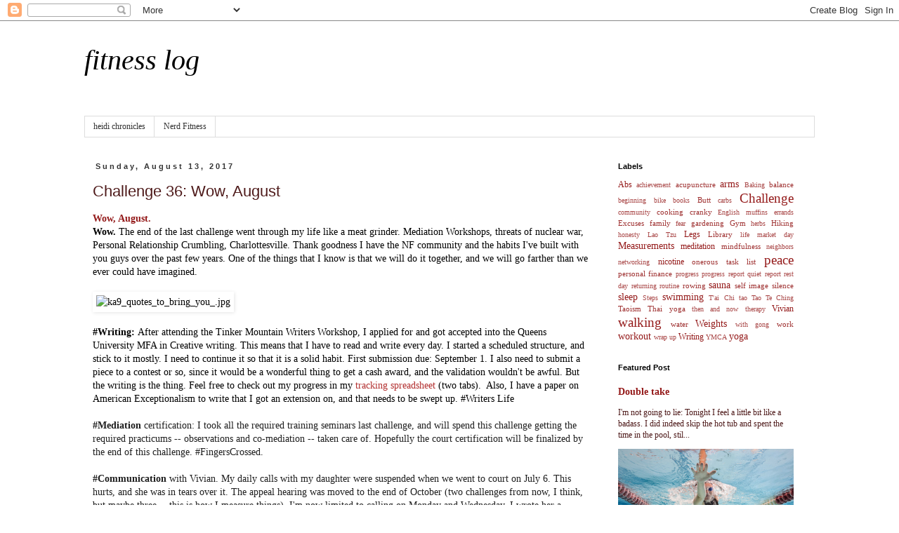

--- FILE ---
content_type: text/html; charset=UTF-8
request_url: http://fitness.heidichronicles.net/2017/08/challenge-37-wow-august.html
body_size: 12671
content:
<!DOCTYPE html>
<html class='v2' dir='ltr' lang='en'>
<head>
<link href='https://www.blogger.com/static/v1/widgets/335934321-css_bundle_v2.css' rel='stylesheet' type='text/css'/>
<meta content='width=1100' name='viewport'/>
<meta content='text/html; charset=UTF-8' http-equiv='Content-Type'/>
<meta content='blogger' name='generator'/>
<link href='http://fitness.heidichronicles.net/favicon.ico' rel='icon' type='image/x-icon'/>
<link href='http://fitness.heidichronicles.net/2017/08/challenge-37-wow-august.html' rel='canonical'/>
<link rel="alternate" type="application/atom+xml" title="fitness log - Atom" href="http://fitness.heidichronicles.net/feeds/posts/default" />
<link rel="alternate" type="application/rss+xml" title="fitness log - RSS" href="http://fitness.heidichronicles.net/feeds/posts/default?alt=rss" />
<link rel="service.post" type="application/atom+xml" title="fitness log - Atom" href="https://www.blogger.com/feeds/2007126503623669345/posts/default" />

<link rel="alternate" type="application/atom+xml" title="fitness log - Atom" href="http://fitness.heidichronicles.net/feeds/173603006279805836/comments/default" />
<!--Can't find substitution for tag [blog.ieCssRetrofitLinks]-->
<link href='http://positivequotesimages.com/images/503908/ka9_quotes_to_bring_you_.jpg' rel='image_src'/>
<meta content='http://fitness.heidichronicles.net/2017/08/challenge-37-wow-august.html' property='og:url'/>
<meta content='Challenge 36: Wow, August' property='og:title'/>
<meta content='  Wow, August.   Wow.  The end of the last challenge went through my life like a meat grinder. Mediation Workshops, threats of nuclear war, ...' property='og:description'/>
<meta content='https://lh3.googleusercontent.com/blogger_img_proxy/AEn0k_uFDpvs-3l1sgTldgiufK1bFydK3VrI7mkBnEH6-STnGsZKw3989_aq2nHpmLbk6OXzIKsqb9GDdwqx-s-kS4OnfFBlEX9SkEma4tDZlKg3vLs5fYXgSorR3tbDdfMdzZX5C5JiBYxYkl5Su6XH=w1200-h630-p-k-no-nu' property='og:image'/>
<title>fitness log: Challenge 36: Wow, August</title>
<style id='page-skin-1' type='text/css'><!--
/*
-----------------------------------------------
Blogger Template Style
Name:     Simple
Designer: Blogger
URL:      www.blogger.com
----------------------------------------------- */
/* Content
----------------------------------------------- */
body {
font: normal normal 12px Georgia, Utopia, 'Palatino Linotype', Palatino, serif;
color: #4e1a1a;
background: #ffffff none repeat scroll top left;
padding: 0 0 0 0;
}
html body .region-inner {
min-width: 0;
max-width: 100%;
width: auto;
}
h2 {
font-size: 22px;
}
a:link {
text-decoration:none;
color: #941a1a;
}
a:visited {
text-decoration:none;
color: #151313;
}
a:hover {
text-decoration:underline;
color: #ff8832;
}
.body-fauxcolumn-outer .fauxcolumn-inner {
background: transparent none repeat scroll top left;
_background-image: none;
}
.body-fauxcolumn-outer .cap-top {
position: absolute;
z-index: 1;
height: 400px;
width: 100%;
}
.body-fauxcolumn-outer .cap-top .cap-left {
width: 100%;
background: transparent none repeat-x scroll top left;
_background-image: none;
}
.content-outer {
-moz-box-shadow: 0 0 0 rgba(0, 0, 0, .15);
-webkit-box-shadow: 0 0 0 rgba(0, 0, 0, .15);
-goog-ms-box-shadow: 0 0 0 #333333;
box-shadow: 0 0 0 rgba(0, 0, 0, .15);
margin-bottom: 1px;
}
.content-inner {
padding: 10px 40px;
}
.content-inner {
background-color: #ffffff;
}
/* Header
----------------------------------------------- */
.header-outer {
background: transparent none repeat-x scroll 0 -400px;
_background-image: none;
}
.Header h1 {
font: italic normal 40px Georgia, Utopia, 'Palatino Linotype', Palatino, serif;
color: #000000;
text-shadow: 0 0 0 rgba(0, 0, 0, .2);
}
.Header h1 a {
color: #000000;
}
.Header .description {
font-size: 18px;
color: #666666;
}
.header-inner .Header .titlewrapper {
padding: 22px 0;
}
.header-inner .Header .descriptionwrapper {
padding: 0 0;
}
/* Tabs
----------------------------------------------- */
.tabs-inner .section:first-child {
border-top: 0 solid #dddddd;
}
.tabs-inner .section:first-child ul {
margin-top: -1px;
border-top: 1px solid #dddddd;
border-left: 1px solid #dddddd;
border-right: 1px solid #dddddd;
}
.tabs-inner .widget ul {
background: transparent none repeat-x scroll 0 -800px;
_background-image: none;
border-bottom: 1px solid #dddddd;
margin-top: 0;
margin-left: -30px;
margin-right: -30px;
}
.tabs-inner .widget li a {
display: inline-block;
padding: .6em 1em;
font: normal normal 12px Georgia, Utopia, 'Palatino Linotype', Palatino, serif;
color: #333333;
border-left: 1px solid #ffffff;
border-right: 1px solid #dddddd;
}
.tabs-inner .widget li:first-child a {
border-left: none;
}
.tabs-inner .widget li.selected a, .tabs-inner .widget li a:hover {
color: #333333;
background-color: transparent;
text-decoration: none;
}
/* Columns
----------------------------------------------- */
.main-outer {
border-top: 0 solid transparent;
}
.fauxcolumn-left-outer .fauxcolumn-inner {
border-right: 1px solid transparent;
}
.fauxcolumn-right-outer .fauxcolumn-inner {
border-left: 1px solid transparent;
}
/* Headings
----------------------------------------------- */
div.widget > h2,
div.widget h2.title {
margin: 0 0 1em 0;
font: normal bold 11px Verdana, Geneva, sans-serif;
color: #000000;
}
/* Widgets
----------------------------------------------- */
.widget .zippy {
color: #999999;
text-shadow: 2px 2px 1px rgba(0, 0, 0, .1);
}
.widget .popular-posts ul {
list-style: none;
}
/* Posts
----------------------------------------------- */
h2.date-header {
font: normal bold 11px Verdana, Geneva, sans-serif;
}
.date-header span {
background-color: transparent;
color: #333333;
padding: 0.4em;
letter-spacing: 3px;
margin: inherit;
}
.main-inner {
padding-top: 35px;
padding-bottom: 65px;
}
.main-inner .column-center-inner {
padding: 0 0;
}
.main-inner .column-center-inner .section {
margin: 0 1em;
}
.post {
margin: 0 0 45px 0;
}
h3.post-title, .comments h4 {
font: normal normal 22px 'Trebuchet MS',Trebuchet,Verdana,sans-serif;
margin: .75em 0 0;
}
.post-body {
font-size: 110%;
line-height: 1.4;
position: relative;
}
.post-body img, .post-body .tr-caption-container, .Profile img, .Image img,
.BlogList .item-thumbnail img {
padding: 2px;
background: #ffffff;
border: 1px solid #eeeeee;
-moz-box-shadow: 1px 1px 5px rgba(0, 0, 0, .1);
-webkit-box-shadow: 1px 1px 5px rgba(0, 0, 0, .1);
box-shadow: 1px 1px 5px rgba(0, 0, 0, .1);
}
.post-body img, .post-body .tr-caption-container {
padding: 5px;
}
.post-body .tr-caption-container {
color: #4e1a1a;
}
.post-body .tr-caption-container img {
padding: 0;
background: transparent;
border: none;
-moz-box-shadow: 0 0 0 rgba(0, 0, 0, .1);
-webkit-box-shadow: 0 0 0 rgba(0, 0, 0, .1);
box-shadow: 0 0 0 rgba(0, 0, 0, .1);
}
.post-header {
margin: 0 0 1.5em;
line-height: 1.6;
font-size: 90%;
}
.post-footer {
margin: 20px -2px 0;
padding: 5px 10px;
color: #666666;
background-color: rgba(0, 0, 0, 0);
border-bottom: 1px solid rgba(0, 0, 0, 0);
line-height: 1.6;
font-size: 90%;
}
#comments .comment-author {
padding-top: 1.5em;
border-top: 1px solid transparent;
background-position: 0 1.5em;
}
#comments .comment-author:first-child {
padding-top: 0;
border-top: none;
}
.avatar-image-container {
margin: .2em 0 0;
}
#comments .avatar-image-container img {
border: 1px solid #eeeeee;
}
/* Comments
----------------------------------------------- */
.comments .comments-content .icon.blog-author {
background-repeat: no-repeat;
background-image: url([data-uri]);
}
.comments .comments-content .loadmore a {
border-top: 1px solid #999999;
border-bottom: 1px solid #999999;
}
.comments .comment-thread.inline-thread {
background-color: rgba(0, 0, 0, 0);
}
.comments .continue {
border-top: 2px solid #999999;
}
/* Accents
---------------------------------------------- */
.section-columns td.columns-cell {
border-left: 1px solid transparent;
}
.blog-pager {
background: transparent url(//www.blogblog.com/1kt/simple/paging_dot.png) repeat-x scroll top center;
}
.blog-pager-older-link, .home-link,
.blog-pager-newer-link {
background-color: #ffffff;
padding: 5px;
}
.footer-outer {
border-top: 1px dashed #bbbbbb;
}
/* Mobile
----------------------------------------------- */
body.mobile  {
background-size: auto;
}
.mobile .body-fauxcolumn-outer {
background: transparent none repeat scroll top left;
}
.mobile .body-fauxcolumn-outer .cap-top {
background-size: 100% auto;
}
.mobile .content-outer {
-webkit-box-shadow: 0 0 3px rgba(0, 0, 0, .15);
box-shadow: 0 0 3px rgba(0, 0, 0, .15);
}
.mobile .tabs-inner .widget ul {
margin-left: 0;
margin-right: 0;
}
.mobile .post {
margin: 0;
}
.mobile .main-inner .column-center-inner .section {
margin: 0;
}
.mobile .date-header span {
padding: 0.1em 10px;
margin: 0 -10px;
}
.mobile h3.post-title {
margin: 0;
}
.mobile .blog-pager {
background: transparent none no-repeat scroll top center;
}
.mobile .footer-outer {
border-top: none;
}
.mobile .main-inner, .mobile .footer-inner {
background-color: #ffffff;
}
.mobile-index-contents {
color: #4e1a1a;
}
.mobile-link-button {
background-color: #941a1a;
}
.mobile-link-button a:link, .mobile-link-button a:visited {
color: #ffffff;
}
.mobile .tabs-inner .section:first-child {
border-top: none;
}
.mobile .tabs-inner .PageList .widget-content {
background-color: transparent;
color: #333333;
border-top: 1px solid #dddddd;
border-bottom: 1px solid #dddddd;
}
.mobile .tabs-inner .PageList .widget-content .pagelist-arrow {
border-left: 1px solid #dddddd;
}

--></style>
<style id='template-skin-1' type='text/css'><!--
body {
min-width: 1120px;
}
.content-outer, .content-fauxcolumn-outer, .region-inner {
min-width: 1120px;
max-width: 1120px;
_width: 1120px;
}
.main-inner .columns {
padding-left: 0px;
padding-right: 310px;
}
.main-inner .fauxcolumn-center-outer {
left: 0px;
right: 310px;
/* IE6 does not respect left and right together */
_width: expression(this.parentNode.offsetWidth -
parseInt("0px") -
parseInt("310px") + 'px');
}
.main-inner .fauxcolumn-left-outer {
width: 0px;
}
.main-inner .fauxcolumn-right-outer {
width: 310px;
}
.main-inner .column-left-outer {
width: 0px;
right: 100%;
margin-left: -0px;
}
.main-inner .column-right-outer {
width: 310px;
margin-right: -310px;
}
#layout {
min-width: 0;
}
#layout .content-outer {
min-width: 0;
width: 800px;
}
#layout .region-inner {
min-width: 0;
width: auto;
}
body#layout div.add_widget {
padding: 8px;
}
body#layout div.add_widget a {
margin-left: 32px;
}
--></style>
<link href='https://www.blogger.com/dyn-css/authorization.css?targetBlogID=2007126503623669345&amp;zx=769bf4eb-afe2-42e4-bb92-2e3335ae12b8' media='none' onload='if(media!=&#39;all&#39;)media=&#39;all&#39;' rel='stylesheet'/><noscript><link href='https://www.blogger.com/dyn-css/authorization.css?targetBlogID=2007126503623669345&amp;zx=769bf4eb-afe2-42e4-bb92-2e3335ae12b8' rel='stylesheet'/></noscript>
<meta name='google-adsense-platform-account' content='ca-host-pub-1556223355139109'/>
<meta name='google-adsense-platform-domain' content='blogspot.com'/>

</head>
<body class='loading variant-simplysimple'>
<div class='navbar section' id='navbar' name='Navbar'><div class='widget Navbar' data-version='1' id='Navbar1'><script type="text/javascript">
    function setAttributeOnload(object, attribute, val) {
      if(window.addEventListener) {
        window.addEventListener('load',
          function(){ object[attribute] = val; }, false);
      } else {
        window.attachEvent('onload', function(){ object[attribute] = val; });
      }
    }
  </script>
<div id="navbar-iframe-container"></div>
<script type="text/javascript" src="https://apis.google.com/js/platform.js"></script>
<script type="text/javascript">
      gapi.load("gapi.iframes:gapi.iframes.style.bubble", function() {
        if (gapi.iframes && gapi.iframes.getContext) {
          gapi.iframes.getContext().openChild({
              url: 'https://www.blogger.com/navbar/2007126503623669345?po\x3d173603006279805836\x26origin\x3dhttp://fitness.heidichronicles.net',
              where: document.getElementById("navbar-iframe-container"),
              id: "navbar-iframe"
          });
        }
      });
    </script><script type="text/javascript">
(function() {
var script = document.createElement('script');
script.type = 'text/javascript';
script.src = '//pagead2.googlesyndication.com/pagead/js/google_top_exp.js';
var head = document.getElementsByTagName('head')[0];
if (head) {
head.appendChild(script);
}})();
</script>
</div></div>
<div class='body-fauxcolumns'>
<div class='fauxcolumn-outer body-fauxcolumn-outer'>
<div class='cap-top'>
<div class='cap-left'></div>
<div class='cap-right'></div>
</div>
<div class='fauxborder-left'>
<div class='fauxborder-right'></div>
<div class='fauxcolumn-inner'>
</div>
</div>
<div class='cap-bottom'>
<div class='cap-left'></div>
<div class='cap-right'></div>
</div>
</div>
</div>
<div class='content'>
<div class='content-fauxcolumns'>
<div class='fauxcolumn-outer content-fauxcolumn-outer'>
<div class='cap-top'>
<div class='cap-left'></div>
<div class='cap-right'></div>
</div>
<div class='fauxborder-left'>
<div class='fauxborder-right'></div>
<div class='fauxcolumn-inner'>
</div>
</div>
<div class='cap-bottom'>
<div class='cap-left'></div>
<div class='cap-right'></div>
</div>
</div>
</div>
<div class='content-outer'>
<div class='content-cap-top cap-top'>
<div class='cap-left'></div>
<div class='cap-right'></div>
</div>
<div class='fauxborder-left content-fauxborder-left'>
<div class='fauxborder-right content-fauxborder-right'></div>
<div class='content-inner'>
<header>
<div class='header-outer'>
<div class='header-cap-top cap-top'>
<div class='cap-left'></div>
<div class='cap-right'></div>
</div>
<div class='fauxborder-left header-fauxborder-left'>
<div class='fauxborder-right header-fauxborder-right'></div>
<div class='region-inner header-inner'>
<div class='header section' id='header' name='Header'><div class='widget Header' data-version='1' id='Header1'>
<div id='header-inner'>
<div class='titlewrapper'>
<h1 class='title'>
<a href='http://fitness.heidichronicles.net/'>
fitness log
</a>
</h1>
</div>
<div class='descriptionwrapper'>
<p class='description'><span>
</span></p>
</div>
</div>
</div></div>
</div>
</div>
<div class='header-cap-bottom cap-bottom'>
<div class='cap-left'></div>
<div class='cap-right'></div>
</div>
</div>
</header>
<div class='tabs-outer'>
<div class='tabs-cap-top cap-top'>
<div class='cap-left'></div>
<div class='cap-right'></div>
</div>
<div class='fauxborder-left tabs-fauxborder-left'>
<div class='fauxborder-right tabs-fauxborder-right'></div>
<div class='region-inner tabs-inner'>
<div class='tabs section' id='crosscol' name='Cross-Column'><div class='widget LinkList' data-version='1' id='LinkList2'>
<div class='widget-content'>
<ul>
<li><a href='http://www.heidichronicles.net/'>heidi chronicles</a></li>
<li><a href='http://rebellion.nerdfitness.com'>Nerd Fitness</a></li>
</ul>
<div class='clear'></div>
</div>
</div></div>
<div class='tabs no-items section' id='crosscol-overflow' name='Cross-Column 2'></div>
</div>
</div>
<div class='tabs-cap-bottom cap-bottom'>
<div class='cap-left'></div>
<div class='cap-right'></div>
</div>
</div>
<div class='main-outer'>
<div class='main-cap-top cap-top'>
<div class='cap-left'></div>
<div class='cap-right'></div>
</div>
<div class='fauxborder-left main-fauxborder-left'>
<div class='fauxborder-right main-fauxborder-right'></div>
<div class='region-inner main-inner'>
<div class='columns fauxcolumns'>
<div class='fauxcolumn-outer fauxcolumn-center-outer'>
<div class='cap-top'>
<div class='cap-left'></div>
<div class='cap-right'></div>
</div>
<div class='fauxborder-left'>
<div class='fauxborder-right'></div>
<div class='fauxcolumn-inner'>
</div>
</div>
<div class='cap-bottom'>
<div class='cap-left'></div>
<div class='cap-right'></div>
</div>
</div>
<div class='fauxcolumn-outer fauxcolumn-left-outer'>
<div class='cap-top'>
<div class='cap-left'></div>
<div class='cap-right'></div>
</div>
<div class='fauxborder-left'>
<div class='fauxborder-right'></div>
<div class='fauxcolumn-inner'>
</div>
</div>
<div class='cap-bottom'>
<div class='cap-left'></div>
<div class='cap-right'></div>
</div>
</div>
<div class='fauxcolumn-outer fauxcolumn-right-outer'>
<div class='cap-top'>
<div class='cap-left'></div>
<div class='cap-right'></div>
</div>
<div class='fauxborder-left'>
<div class='fauxborder-right'></div>
<div class='fauxcolumn-inner'>
</div>
</div>
<div class='cap-bottom'>
<div class='cap-left'></div>
<div class='cap-right'></div>
</div>
</div>
<!-- corrects IE6 width calculation -->
<div class='columns-inner'>
<div class='column-center-outer'>
<div class='column-center-inner'>
<div class='main section' id='main' name='Main'><div class='widget Blog' data-version='1' id='Blog1'>
<div class='blog-posts hfeed'>

          <div class="date-outer">
        
<h2 class='date-header'><span>Sunday, August 13, 2017</span></h2>

          <div class="date-posts">
        
<div class='post-outer'>
<div class='post hentry uncustomized-post-template' itemprop='blogPost' itemscope='itemscope' itemtype='http://schema.org/BlogPosting'>
<meta content='http://positivequotesimages.com/images/503908/ka9_quotes_to_bring_you_.jpg' itemprop='image_url'/>
<meta content='2007126503623669345' itemprop='blogId'/>
<meta content='173603006279805836' itemprop='postId'/>
<a name='173603006279805836'></a>
<h3 class='post-title entry-title' itemprop='name'>
Challenge 36: Wow, August
</h3>
<div class='post-header'>
<div class='post-header-line-1'></div>
</div>
<div class='post-body entry-content' id='post-body-173603006279805836' itemprop='description articleBody'>
<div dir="ltr" style="text-align: left;" trbidi="on">
<div style="background-color: white; box-sizing: border-box; font-size: 14px;">
<span style="font-family: georgia, serif;"><b><a href="https://rebellion.nerdfitness.com/index.php?/topic/101109-heidi-wow-august/">Wow, August.</a></b></span><br />
<div style="color: #1f1f1f; font-family: roboto, &quot;helvetica neue&quot;, helvetica, arial, sans-serif;">
<span style="box-sizing: border-box; color: black; font-family: &quot;georgia&quot; , serif;"><span style="box-sizing: border-box; font-weight: bolder;">Wow.&nbsp;</span>The end of the last challenge went through my life like a meat grinder. Mediation Workshops, threats of nuclear war, Personal Relationship Crumbling, Charlottesville. Thank goodness I have the NF community and the habits I've built with you guys over the past few years. One of the things that I know is that we will do it together, and we will go farther than we ever could have imagined.&nbsp;</span></div>
</div>
<div style="background-color: white; box-sizing: border-box; color: #1f1f1f; font-family: Roboto, &quot;Helvetica Neue&quot;, Helvetica, Arial, sans-serif; font-size: 14px;">
<br /></div>
<div style="background-color: white; box-sizing: border-box; color: #1f1f1f; font-family: Roboto, &quot;Helvetica Neue&quot;, Helvetica, Arial, sans-serif; font-size: 14px;">
<span style="box-sizing: border-box; color: black; font-family: &quot;georgia&quot; , serif;"><img alt="ka9_quotes_to_bring_you_.jpg" class="ipsImage" height="236" src="http://positivequotesimages.com/images/503908/ka9_quotes_to_bring_you_.jpg" style="border-style: none; box-sizing: border-box; height: auto; max-width: 100%; vertical-align: middle;" width="236" /></span></div>
<div style="background-color: white; box-sizing: border-box; color: #1f1f1f; font-family: Roboto, &quot;Helvetica Neue&quot;, Helvetica, Arial, sans-serif; font-size: 14px;">
<br /></div>
<div style="background-color: white; box-sizing: border-box; color: #1f1f1f; font-family: Roboto, &quot;Helvetica Neue&quot;, Helvetica, Arial, sans-serif; font-size: 14px;">
<span style="box-sizing: border-box;"><span style="box-sizing: border-box; color: black; font-family: &quot;georgia&quot; , serif;"><span style="box-sizing: border-box; font-weight: bolder;">#Writing:&nbsp;</span>After attending the Tinker Mountain Writers Workshop, I applied for and got accepted into the Queens University MFA in Creative writing. This means that I have to read and write every day. I started a scheduled structure, and stick to it mostly. I need to continue it so that it is a solid habit. First submission due: September 1.&nbsp;I also need to submit a piece to a contest or so, since it would be a wonderful thing to get a cash award, and the validation wouldn't be awful. But the writing is the thing.&nbsp;Feel free to check out my progress in my&nbsp;<a href="https://docs.google.com/spreadsheets/d/1QWnpHDMWpUh5M6P7seIHo-7ZshQHm3UJ6BvyI1UEORA/edit?usp=sharing" rel="external nofollow noopener" style="background-color: transparent; box-sizing: border-box; color: #b33131;" target="_blank">tracking spreadsheet</a>&nbsp;(two tabs). &nbsp;Also, I have a paper on American Exceptionalism to write that I got an extension on, and that needs to be swept up. #Writers Life</span></span></div>
<div style="background-color: white; box-sizing: border-box; color: #1f1f1f; font-family: Roboto, &quot;Helvetica Neue&quot;, Helvetica, Arial, sans-serif; font-size: 14px;">
<br /></div>
<div style="background-color: white; box-sizing: border-box; color: #1f1f1f; font-family: Roboto, &quot;Helvetica Neue&quot;, Helvetica, Arial, sans-serif; font-size: 14px;">
<span font-size:14px="" style="box-sizing: border-box;"><span style="box-sizing: border-box; font-family: &quot;georgia&quot; , serif;"><span style="box-sizing: border-box; font-weight: bolder;">#Mediation&nbsp;</span>certification: I took all the required training seminars last challenge, and will spend this challenge getting the required practicums -- observations and co-mediation -- taken care of. Hopefully the court certification will be finalized by the end of this challenge. #FingersCrossed.&nbsp;</span></span></div>
<div style="background-color: white; box-sizing: border-box; color: #1f1f1f; font-family: Roboto, &quot;Helvetica Neue&quot;, Helvetica, Arial, sans-serif; font-size: 14px;">
<br /></div>
<div style="background-color: white; box-sizing: border-box; color: #1f1f1f; font-family: Roboto, &quot;Helvetica Neue&quot;, Helvetica, Arial, sans-serif; font-size: 14px;">
<span font-size:14px="" style="box-sizing: border-box;"><span style="box-sizing: border-box; font-family: &quot;georgia&quot; , serif;"><span style="box-sizing: border-box; font-weight: bolder;">#Communication&nbsp;</span>with Vivian. My daily calls with my daughter were suspended when we went to court on July 6. This hurts, and she was in tears over it. The appeal hearing was moved to the end of October (two challenges from now, I think, but maybe three -- this is how I measure things). I'm now limited to calling on Monday and Wednesday. I wrote her a Garden Report and included a garden word search along with the pictures I took and mailed it to her, and thus began a habit of mailing her something most days. Harvey mails some days too. It's our way to stay in touch now. I send&nbsp;a puzzle or coloring page or whathaveyou. And then I'm going to write my pen pal, who is in prison. #SnailMailRules</span></span></div>
<div style="background-color: white; box-sizing: border-box; color: #1f1f1f; font-family: Roboto, &quot;Helvetica Neue&quot;, Helvetica, Arial, sans-serif; font-size: 14px;">
<br /></div>
<div style="background-color: white; box-sizing: border-box; color: #1f1f1f; font-family: Roboto, &quot;Helvetica Neue&quot;, Helvetica, Arial, sans-serif; font-size: 14px;">
<span font-size:14px="" style="box-sizing: border-box;"><span style="box-sizing: border-box; font-family: &quot;georgia&quot; , serif;"><span style="box-sizing: border-box; font-weight: bolder;">#Employment&nbsp;</span>I interview for a position to teach GED classes at the regional jail. This resonates with me in ways that don't really make any sense, but in a very positive, contributory way. Part time. I'm thinking of it as a work-study component to the writing classes. #WishMeLuck</span></span></div>
<div style="background-color: white; box-sizing: border-box; color: #1f1f1f; font-family: Roboto, &quot;Helvetica Neue&quot;, Helvetica, Arial, sans-serif; font-size: 14px;">
<br /></div>
<div style="background-color: white; box-sizing: border-box; color: #1f1f1f; font-family: Roboto, &quot;Helvetica Neue&quot;, Helvetica, Arial, sans-serif; font-size: 14px;">
<span style="box-sizing: border-box;"><span font-size:14px="" style="box-sizing: border-box; color: black; font-family: &quot;georgia&quot; , serif;"><span margin-left:40px="" style="box-sizing: border-box;"><span style="box-sizing: border-box;"><span style="box-sizing: border-box;"><span style="box-sizing: border-box; font-style: italic; font-weight: bold;">#Self-care</span><span style="box-sizing: border-box;">&nbsp;</span></span></span></span></span></span></div>
<ul style="background-color: white; box-sizing: border-box; color: #1f1f1f; font-family: Roboto, &quot;Helvetica Neue&quot;, Helvetica, Arial, sans-serif; font-size: 14px;">
<li style="box-sizing: border-box;"><span style="box-sizing: border-box;"><span font-size:14px="" style="box-sizing: border-box; color: black; font-family: &quot;georgia&quot; , serif;"><span margin-left:40px="" style="box-sizing: border-box;"><span style="box-sizing: border-box;"><span style="box-sizing: border-box; font-weight: bolder;"><span style="box-sizing: border-box;"><span style="box-sizing: border-box;">Nightly sleep&nbsp;</span></span></span><span style="box-sizing: border-box;">I need to take care of myself by making certain I'm getting enough rest. If I'm worn out and exhausted, I can't be a good student / parent / friend. I need to be in bed no later than 9 p.m.&nbsp;</span></span></span></span></span></li>
<li style="box-sizing: border-box;"><span style="box-sizing: border-box; color: black; font-family: &quot;georgia&quot; , serif;"><span style="box-sizing: border-box; font-weight: bolder;">Daily Sauna or hot bath</span></span></li>
<li style="box-sizing: border-box;"><span style="box-sizing: border-box;"><span font-size:14px="" style="box-sizing: border-box; color: black; font-family: &quot;georgia&quot; , serif;"><span style="box-sizing: border-box; font-weight: bolder;">Meetings&nbsp;</span>A few meetings a week, especially on Wednesday, then therapy on Thursday and then the Friends Meeting every Sunday.</span></span></li>
<li style="box-sizing: border-box;"><span style="box-sizing: border-box;"><span font-size:14px="" style="box-sizing: border-box; color: black; font-family: &quot;georgia&quot; , serif;"><span style="box-sizing: border-box; font-weight: bolder;">Water</span>&nbsp;reestablish the habit.</span></span></li>
<li style="box-sizing: border-box;"><span style="box-sizing: border-box;"><span font-size:14px="" style="box-sizing: border-box; color: black; font-family: &quot;georgia&quot; , serif;"><span margin-left:40px="" style="box-sizing: border-box;"><span style="box-sizing: border-box;"><span style="box-sizing: border-box;"><span style="box-sizing: border-box;"><span style="box-sizing: border-box; font-weight: bolder;">Walking.</span>&nbsp;My steps fell to hell as the office job progressed. I went from a ten mile a day habit to barely a mile, and lost the habit of walking thirty minutes every day as well. I'm hoping to put it back.</span></span></span></span></span><span style="box-sizing: border-box; color: #e67e22;"><span font-size:14px="" style="box-sizing: border-box; font-family: &quot;georgia&quot; , serif;"><span margin-left:40px="" style="box-sizing: border-box;"><span style="box-sizing: border-box;"><span style="box-sizing: border-box; font-weight: bolder;"><span style="box-sizing: border-box;">&nbsp;</span></span></span></span></span></span></span><br style="box-sizing: border-box;" />&nbsp;</li>
</ul>
<div style="background-color: white; box-sizing: border-box; color: #1f1f1f; font-family: Roboto, &quot;Helvetica Neue&quot;, Helvetica, Arial, sans-serif; font-size: 14px;">
<span style="box-sizing: border-box;"><span font-size:14px="" style="box-sizing: border-box; color: black; font-family: &quot;georgia&quot; , serif;"><span style="box-sizing: border-box; font-weight: bolder;">#FinancialPlanning</span>&nbsp;with the attorney:&nbsp;</span></span><span style="box-sizing: border-box;"><span font-size:14px="" style="box-sizing: border-box; color: black; font-family: &quot;georgia&quot; , serif;">Financial worry is soul-crushing. Bankruptcy filing in Monday, August 14. #Acceptance leads to #balance. #Balance leads to #harmony. #Harmony leads to #peace.</span></span></div>
</div>
<div style='clear: both;'></div>
</div>
<div class='post-footer'>
<div class='post-footer-line post-footer-line-1'>
<span class='post-author vcard'>
</span>
<span class='post-timestamp'>
</span>
<span class='post-comment-link'>
</span>
<span class='post-icons'>
<span class='item-control blog-admin pid-552250387'>
<a href='https://www.blogger.com/post-edit.g?blogID=2007126503623669345&postID=173603006279805836&from=pencil' title='Edit Post'>
<img alt='' class='icon-action' height='18' src='https://resources.blogblog.com/img/icon18_edit_allbkg.gif' width='18'/>
</a>
</span>
</span>
<div class='post-share-buttons goog-inline-block'>
<a class='goog-inline-block share-button sb-email' href='https://www.blogger.com/share-post.g?blogID=2007126503623669345&postID=173603006279805836&target=email' target='_blank' title='Email This'><span class='share-button-link-text'>Email This</span></a><a class='goog-inline-block share-button sb-blog' href='https://www.blogger.com/share-post.g?blogID=2007126503623669345&postID=173603006279805836&target=blog' onclick='window.open(this.href, "_blank", "height=270,width=475"); return false;' target='_blank' title='BlogThis!'><span class='share-button-link-text'>BlogThis!</span></a><a class='goog-inline-block share-button sb-twitter' href='https://www.blogger.com/share-post.g?blogID=2007126503623669345&postID=173603006279805836&target=twitter' target='_blank' title='Share to X'><span class='share-button-link-text'>Share to X</span></a><a class='goog-inline-block share-button sb-facebook' href='https://www.blogger.com/share-post.g?blogID=2007126503623669345&postID=173603006279805836&target=facebook' onclick='window.open(this.href, "_blank", "height=430,width=640"); return false;' target='_blank' title='Share to Facebook'><span class='share-button-link-text'>Share to Facebook</span></a><a class='goog-inline-block share-button sb-pinterest' href='https://www.blogger.com/share-post.g?blogID=2007126503623669345&postID=173603006279805836&target=pinterest' target='_blank' title='Share to Pinterest'><span class='share-button-link-text'>Share to Pinterest</span></a>
</div>
</div>
<div class='post-footer-line post-footer-line-2'>
<span class='post-labels'>
Labels:
<a href='http://fitness.heidichronicles.net/search/label/Challenge' rel='tag'>Challenge</a>,
<a href='http://fitness.heidichronicles.net/search/label/life' rel='tag'>life</a>,
<a href='http://fitness.heidichronicles.net/search/label/sauna' rel='tag'>sauna</a>,
<a href='http://fitness.heidichronicles.net/search/label/sleep' rel='tag'>sleep</a>,
<a href='http://fitness.heidichronicles.net/search/label/walking' rel='tag'>walking</a>,
<a href='http://fitness.heidichronicles.net/search/label/water' rel='tag'>water</a>,
<a href='http://fitness.heidichronicles.net/search/label/work' rel='tag'>work</a>
</span>
</div>
<div class='post-footer-line post-footer-line-3'>
<span class='post-location'>
</span>
</div>
</div>
</div>
<div class='comments' id='comments'>
<a name='comments'></a>
</div>
</div>

        </div></div>
      
</div>
<div class='blog-pager' id='blog-pager'>
<span id='blog-pager-newer-link'>
<a class='blog-pager-newer-link' href='http://fitness.heidichronicles.net/2017/09/challenge-37-focus.html' id='Blog1_blog-pager-newer-link' title='Newer Post'>Newer Post</a>
</span>
<span id='blog-pager-older-link'>
<a class='blog-pager-older-link' href='http://fitness.heidichronicles.net/2017/07/challenge-35-hashtag-challenge.html' id='Blog1_blog-pager-older-link' title='Older Post'>Older Post</a>
</span>
<a class='home-link' href='http://fitness.heidichronicles.net/'>Home</a>
</div>
<div class='clear'></div>
<div class='post-feeds'>
</div>
</div></div>
</div>
</div>
<div class='column-left-outer'>
<div class='column-left-inner'>
<aside>
</aside>
</div>
</div>
<div class='column-right-outer'>
<div class='column-right-inner'>
<aside>
<div class='sidebar section' id='sidebar-right-1'><div class='widget Label' data-version='1' id='Label1'>
<h2>Labels</h2>
<div class='widget-content cloud-label-widget-content'>
<span class='label-size label-size-3'>
<a dir='ltr' href='http://fitness.heidichronicles.net/search/label/Abs'>Abs</a>
</span>
<span class='label-size label-size-1'>
<a dir='ltr' href='http://fitness.heidichronicles.net/search/label/achievement'>achievement</a>
</span>
<span class='label-size label-size-2'>
<a dir='ltr' href='http://fitness.heidichronicles.net/search/label/acupuncture'>acupuncture</a>
</span>
<span class='label-size label-size-4'>
<a dir='ltr' href='http://fitness.heidichronicles.net/search/label/arms'>arms</a>
</span>
<span class='label-size label-size-1'>
<a dir='ltr' href='http://fitness.heidichronicles.net/search/label/Baking'>Baking</a>
</span>
<span class='label-size label-size-2'>
<a dir='ltr' href='http://fitness.heidichronicles.net/search/label/balance'>balance</a>
</span>
<span class='label-size label-size-1'>
<a dir='ltr' href='http://fitness.heidichronicles.net/search/label/beginning'>beginning</a>
</span>
<span class='label-size label-size-1'>
<a dir='ltr' href='http://fitness.heidichronicles.net/search/label/bike'>bike</a>
</span>
<span class='label-size label-size-1'>
<a dir='ltr' href='http://fitness.heidichronicles.net/search/label/books'>books</a>
</span>
<span class='label-size label-size-2'>
<a dir='ltr' href='http://fitness.heidichronicles.net/search/label/Butt'>Butt</a>
</span>
<span class='label-size label-size-1'>
<a dir='ltr' href='http://fitness.heidichronicles.net/search/label/carbs'>carbs</a>
</span>
<span class='label-size label-size-5'>
<a dir='ltr' href='http://fitness.heidichronicles.net/search/label/Challenge'>Challenge</a>
</span>
<span class='label-size label-size-1'>
<a dir='ltr' href='http://fitness.heidichronicles.net/search/label/community'>community</a>
</span>
<span class='label-size label-size-2'>
<a dir='ltr' href='http://fitness.heidichronicles.net/search/label/cooking'>cooking</a>
</span>
<span class='label-size label-size-2'>
<a dir='ltr' href='http://fitness.heidichronicles.net/search/label/cranky'>cranky</a>
</span>
<span class='label-size label-size-1'>
<a dir='ltr' href='http://fitness.heidichronicles.net/search/label/English%20muffins'>English muffins</a>
</span>
<span class='label-size label-size-1'>
<a dir='ltr' href='http://fitness.heidichronicles.net/search/label/errands'>errands</a>
</span>
<span class='label-size label-size-2'>
<a dir='ltr' href='http://fitness.heidichronicles.net/search/label/Excuses'>Excuses</a>
</span>
<span class='label-size label-size-2'>
<a dir='ltr' href='http://fitness.heidichronicles.net/search/label/family'>family</a>
</span>
<span class='label-size label-size-1'>
<a dir='ltr' href='http://fitness.heidichronicles.net/search/label/fear'>fear</a>
</span>
<span class='label-size label-size-2'>
<a dir='ltr' href='http://fitness.heidichronicles.net/search/label/gardening'>gardening</a>
</span>
<span class='label-size label-size-2'>
<a dir='ltr' href='http://fitness.heidichronicles.net/search/label/Gym'>Gym</a>
</span>
<span class='label-size label-size-1'>
<a dir='ltr' href='http://fitness.heidichronicles.net/search/label/herbs'>herbs</a>
</span>
<span class='label-size label-size-2'>
<a dir='ltr' href='http://fitness.heidichronicles.net/search/label/Hiking'>Hiking</a>
</span>
<span class='label-size label-size-1'>
<a dir='ltr' href='http://fitness.heidichronicles.net/search/label/honesty'>honesty</a>
</span>
<span class='label-size label-size-1'>
<a dir='ltr' href='http://fitness.heidichronicles.net/search/label/Lao%20Tzu'>Lao Tzu</a>
</span>
<span class='label-size label-size-3'>
<a dir='ltr' href='http://fitness.heidichronicles.net/search/label/Legs'>Legs</a>
</span>
<span class='label-size label-size-2'>
<a dir='ltr' href='http://fitness.heidichronicles.net/search/label/Library'>Library</a>
</span>
<span class='label-size label-size-1'>
<a dir='ltr' href='http://fitness.heidichronicles.net/search/label/life'>life</a>
</span>
<span class='label-size label-size-1'>
<a dir='ltr' href='http://fitness.heidichronicles.net/search/label/market%20day'>market day</a>
</span>
<span class='label-size label-size-4'>
<a dir='ltr' href='http://fitness.heidichronicles.net/search/label/Measurements'>Measurements</a>
</span>
<span class='label-size label-size-3'>
<a dir='ltr' href='http://fitness.heidichronicles.net/search/label/meditation'>meditation</a>
</span>
<span class='label-size label-size-2'>
<a dir='ltr' href='http://fitness.heidichronicles.net/search/label/mindfulness'>mindfulness</a>
</span>
<span class='label-size label-size-1'>
<a dir='ltr' href='http://fitness.heidichronicles.net/search/label/neighbors'>neighbors</a>
</span>
<span class='label-size label-size-1'>
<a dir='ltr' href='http://fitness.heidichronicles.net/search/label/networking'>networking</a>
</span>
<span class='label-size label-size-3'>
<a dir='ltr' href='http://fitness.heidichronicles.net/search/label/nicotine'>nicotine</a>
</span>
<span class='label-size label-size-2'>
<a dir='ltr' href='http://fitness.heidichronicles.net/search/label/onerous%20task%20list'>onerous task list</a>
</span>
<span class='label-size label-size-5'>
<a dir='ltr' href='http://fitness.heidichronicles.net/search/label/peace'>peace</a>
</span>
<span class='label-size label-size-2'>
<a dir='ltr' href='http://fitness.heidichronicles.net/search/label/personal%20finance'>personal finance</a>
</span>
<span class='label-size label-size-1'>
<a dir='ltr' href='http://fitness.heidichronicles.net/search/label/progress'>progress</a>
</span>
<span class='label-size label-size-1'>
<a dir='ltr' href='http://fitness.heidichronicles.net/search/label/progress%20report'>progress report</a>
</span>
<span class='label-size label-size-1'>
<a dir='ltr' href='http://fitness.heidichronicles.net/search/label/quiet'>quiet</a>
</span>
<span class='label-size label-size-1'>
<a dir='ltr' href='http://fitness.heidichronicles.net/search/label/report'>report</a>
</span>
<span class='label-size label-size-1'>
<a dir='ltr' href='http://fitness.heidichronicles.net/search/label/rest%20day'>rest day</a>
</span>
<span class='label-size label-size-1'>
<a dir='ltr' href='http://fitness.heidichronicles.net/search/label/returning'>returning</a>
</span>
<span class='label-size label-size-1'>
<a dir='ltr' href='http://fitness.heidichronicles.net/search/label/routine'>routine</a>
</span>
<span class='label-size label-size-2'>
<a dir='ltr' href='http://fitness.heidichronicles.net/search/label/rowing'>rowing</a>
</span>
<span class='label-size label-size-4'>
<a dir='ltr' href='http://fitness.heidichronicles.net/search/label/sauna'>sauna</a>
</span>
<span class='label-size label-size-2'>
<a dir='ltr' href='http://fitness.heidichronicles.net/search/label/self%20image'>self image</a>
</span>
<span class='label-size label-size-2'>
<a dir='ltr' href='http://fitness.heidichronicles.net/search/label/silence'>silence</a>
</span>
<span class='label-size label-size-4'>
<a dir='ltr' href='http://fitness.heidichronicles.net/search/label/sleep'>sleep</a>
</span>
<span class='label-size label-size-1'>
<a dir='ltr' href='http://fitness.heidichronicles.net/search/label/Steps'>Steps</a>
</span>
<span class='label-size label-size-4'>
<a dir='ltr' href='http://fitness.heidichronicles.net/search/label/swimming'>swimming</a>
</span>
<span class='label-size label-size-1'>
<a dir='ltr' href='http://fitness.heidichronicles.net/search/label/T%27ai%20Chi'>T&#39;ai Chi</a>
</span>
<span class='label-size label-size-1'>
<a dir='ltr' href='http://fitness.heidichronicles.net/search/label/tao'>tao</a>
</span>
<span class='label-size label-size-1'>
<a dir='ltr' href='http://fitness.heidichronicles.net/search/label/Tao%20Te%20Ching'>Tao Te Ching</a>
</span>
<span class='label-size label-size-2'>
<a dir='ltr' href='http://fitness.heidichronicles.net/search/label/Taoism'>Taoism</a>
</span>
<span class='label-size label-size-2'>
<a dir='ltr' href='http://fitness.heidichronicles.net/search/label/Thai%20yoga'>Thai yoga</a>
</span>
<span class='label-size label-size-1'>
<a dir='ltr' href='http://fitness.heidichronicles.net/search/label/then%20and%20now'>then and now</a>
</span>
<span class='label-size label-size-1'>
<a dir='ltr' href='http://fitness.heidichronicles.net/search/label/therapy'>therapy</a>
</span>
<span class='label-size label-size-3'>
<a dir='ltr' href='http://fitness.heidichronicles.net/search/label/Vivian'>Vivian</a>
</span>
<span class='label-size label-size-5'>
<a dir='ltr' href='http://fitness.heidichronicles.net/search/label/walking'>walking</a>
</span>
<span class='label-size label-size-2'>
<a dir='ltr' href='http://fitness.heidichronicles.net/search/label/water'>water</a>
</span>
<span class='label-size label-size-4'>
<a dir='ltr' href='http://fitness.heidichronicles.net/search/label/Weights'>Weights</a>
</span>
<span class='label-size label-size-1'>
<a dir='ltr' href='http://fitness.heidichronicles.net/search/label/with%20gong'>with gong</a>
</span>
<span class='label-size label-size-2'>
<a dir='ltr' href='http://fitness.heidichronicles.net/search/label/work'>work</a>
</span>
<span class='label-size label-size-4'>
<a dir='ltr' href='http://fitness.heidichronicles.net/search/label/workout'>workout</a>
</span>
<span class='label-size label-size-1'>
<a dir='ltr' href='http://fitness.heidichronicles.net/search/label/wrap%20up'>wrap up</a>
</span>
<span class='label-size label-size-3'>
<a dir='ltr' href='http://fitness.heidichronicles.net/search/label/Writing'>Writing</a>
</span>
<span class='label-size label-size-1'>
<a dir='ltr' href='http://fitness.heidichronicles.net/search/label/YMCA'>YMCA</a>
</span>
<span class='label-size label-size-4'>
<a dir='ltr' href='http://fitness.heidichronicles.net/search/label/yoga'>yoga</a>
</span>
<div class='clear'></div>
</div>
</div><div class='widget FeaturedPost' data-version='1' id='FeaturedPost1'>
<h2 class='title'>Featured Post</h2>
<div class='post-summary'>
<h3><a href='http://fitness.heidichronicles.net/2017/11/double-take.html'>Double take </a></h3>
<p>
    I&#39;m not going to lie: Tonight I feel a little bit like a badass.  I did indeed skip the hot tub and spent the time in the pool, stil...
</p>
<img class='image' src='https://blogger.googleusercontent.com/img/b/R29vZ2xl/AVvXsEjIrIaXGS7j9AzlQEY2mbliMsp78GWavjyRpFEBMCj-vvpCi2jMDis-Vit-ROHcPpAcgIbkxryy-EdiI3fbNFfFGFUbDJK0P6to5N9esVdEQt_vaqpt_XG85VTNSRdl0y9S6uh3y9MT1uI/s640/Swimmer.jpg'/>
</div>
<style type='text/css'>
    .image {
      width: 100%;
    }
  </style>
<div class='clear'></div>
</div>
<div class='widget LinkList' data-version='1' id='LinkList1'>
<div class='widget-content'>
<ul>
<li><a href='http://mytradingcard.blogspot.com/'>1Up</a></li>
<li><a href='http://youqueen.com/life/fitness/how-to-get-a-bigger-butt/'>O Butt Yes</a></li>
<li><a href='http://www.abc-of-yoga.com/'>ABCs of Yoga</a></li>
<li><a href='http://www.bodybuilding.com/fun/drobson101.htm'>Deadlifting 101</a></li>
<li><a href='http://www.xinalaniretreat.com/'>xinalani retreat</a></li>
<li><a href='http://www.heidichronicles.net/'>heidi chronicles</a></li>
<li><a href='http://www.sivanandabahamas.org/calendar.php'>Yoga Retreats Bahamas</a></li>
<li><a href='http://www.yogajournal.com/practice/928'>Sun Salutation, Explained</a></li>
<li><a href='http://www.fitinheels.com/2012/04/wonder-woman-workout.html'>Wonder Woman Workout (pilates style)</a></li>
</ul>
<div class='clear'></div>
</div>
</div><div class='widget BlogArchive' data-version='1' id='BlogArchive1'>
<h2>Blog Archive</h2>
<div class='widget-content'>
<div id='ArchiveList'>
<div id='BlogArchive1_ArchiveList'>
<ul class='hierarchy'>
<li class='archivedate collapsed'>
<a class='toggle' href='javascript:void(0)'>
<span class='zippy'>

        &#9658;&#160;
      
</span>
</a>
<a class='post-count-link' href='http://fitness.heidichronicles.net/2018/'>
2018
</a>
<span class='post-count' dir='ltr'>(2)</span>
<ul class='hierarchy'>
<li class='archivedate collapsed'>
<a class='toggle' href='javascript:void(0)'>
<span class='zippy'>

        &#9658;&#160;
      
</span>
</a>
<a class='post-count-link' href='http://fitness.heidichronicles.net/2018/07/'>
July
</a>
<span class='post-count' dir='ltr'>(1)</span>
</li>
</ul>
<ul class='hierarchy'>
<li class='archivedate collapsed'>
<a class='toggle' href='javascript:void(0)'>
<span class='zippy'>

        &#9658;&#160;
      
</span>
</a>
<a class='post-count-link' href='http://fitness.heidichronicles.net/2018/06/'>
June
</a>
<span class='post-count' dir='ltr'>(1)</span>
</li>
</ul>
</li>
</ul>
<ul class='hierarchy'>
<li class='archivedate expanded'>
<a class='toggle' href='javascript:void(0)'>
<span class='zippy toggle-open'>

        &#9660;&#160;
      
</span>
</a>
<a class='post-count-link' href='http://fitness.heidichronicles.net/2017/'>
2017
</a>
<span class='post-count' dir='ltr'>(21)</span>
<ul class='hierarchy'>
<li class='archivedate collapsed'>
<a class='toggle' href='javascript:void(0)'>
<span class='zippy'>

        &#9658;&#160;
      
</span>
</a>
<a class='post-count-link' href='http://fitness.heidichronicles.net/2017/11/'>
November
</a>
<span class='post-count' dir='ltr'>(10)</span>
</li>
</ul>
<ul class='hierarchy'>
<li class='archivedate collapsed'>
<a class='toggle' href='javascript:void(0)'>
<span class='zippy'>

        &#9658;&#160;
      
</span>
</a>
<a class='post-count-link' href='http://fitness.heidichronicles.net/2017/10/'>
October
</a>
<span class='post-count' dir='ltr'>(3)</span>
</li>
</ul>
<ul class='hierarchy'>
<li class='archivedate collapsed'>
<a class='toggle' href='javascript:void(0)'>
<span class='zippy'>

        &#9658;&#160;
      
</span>
</a>
<a class='post-count-link' href='http://fitness.heidichronicles.net/2017/09/'>
September
</a>
<span class='post-count' dir='ltr'>(1)</span>
</li>
</ul>
<ul class='hierarchy'>
<li class='archivedate expanded'>
<a class='toggle' href='javascript:void(0)'>
<span class='zippy toggle-open'>

        &#9660;&#160;
      
</span>
</a>
<a class='post-count-link' href='http://fitness.heidichronicles.net/2017/08/'>
August
</a>
<span class='post-count' dir='ltr'>(1)</span>
<ul class='posts'>
<li><a href='http://fitness.heidichronicles.net/2017/08/challenge-37-wow-august.html'>Challenge 36: Wow, August</a></li>
</ul>
</li>
</ul>
<ul class='hierarchy'>
<li class='archivedate collapsed'>
<a class='toggle' href='javascript:void(0)'>
<span class='zippy'>

        &#9658;&#160;
      
</span>
</a>
<a class='post-count-link' href='http://fitness.heidichronicles.net/2017/07/'>
July
</a>
<span class='post-count' dir='ltr'>(1)</span>
</li>
</ul>
<ul class='hierarchy'>
<li class='archivedate collapsed'>
<a class='toggle' href='javascript:void(0)'>
<span class='zippy'>

        &#9658;&#160;
      
</span>
</a>
<a class='post-count-link' href='http://fitness.heidichronicles.net/2017/05/'>
May
</a>
<span class='post-count' dir='ltr'>(1)</span>
</li>
</ul>
<ul class='hierarchy'>
<li class='archivedate collapsed'>
<a class='toggle' href='javascript:void(0)'>
<span class='zippy'>

        &#9658;&#160;
      
</span>
</a>
<a class='post-count-link' href='http://fitness.heidichronicles.net/2017/04/'>
April
</a>
<span class='post-count' dir='ltr'>(1)</span>
</li>
</ul>
<ul class='hierarchy'>
<li class='archivedate collapsed'>
<a class='toggle' href='javascript:void(0)'>
<span class='zippy'>

        &#9658;&#160;
      
</span>
</a>
<a class='post-count-link' href='http://fitness.heidichronicles.net/2017/03/'>
March
</a>
<span class='post-count' dir='ltr'>(1)</span>
</li>
</ul>
<ul class='hierarchy'>
<li class='archivedate collapsed'>
<a class='toggle' href='javascript:void(0)'>
<span class='zippy'>

        &#9658;&#160;
      
</span>
</a>
<a class='post-count-link' href='http://fitness.heidichronicles.net/2017/02/'>
February
</a>
<span class='post-count' dir='ltr'>(1)</span>
</li>
</ul>
<ul class='hierarchy'>
<li class='archivedate collapsed'>
<a class='toggle' href='javascript:void(0)'>
<span class='zippy'>

        &#9658;&#160;
      
</span>
</a>
<a class='post-count-link' href='http://fitness.heidichronicles.net/2017/01/'>
January
</a>
<span class='post-count' dir='ltr'>(1)</span>
</li>
</ul>
</li>
</ul>
<ul class='hierarchy'>
<li class='archivedate collapsed'>
<a class='toggle' href='javascript:void(0)'>
<span class='zippy'>

        &#9658;&#160;
      
</span>
</a>
<a class='post-count-link' href='http://fitness.heidichronicles.net/2016/'>
2016
</a>
<span class='post-count' dir='ltr'>(96)</span>
<ul class='hierarchy'>
<li class='archivedate collapsed'>
<a class='toggle' href='javascript:void(0)'>
<span class='zippy'>

        &#9658;&#160;
      
</span>
</a>
<a class='post-count-link' href='http://fitness.heidichronicles.net/2016/11/'>
November
</a>
<span class='post-count' dir='ltr'>(1)</span>
</li>
</ul>
<ul class='hierarchy'>
<li class='archivedate collapsed'>
<a class='toggle' href='javascript:void(0)'>
<span class='zippy'>

        &#9658;&#160;
      
</span>
</a>
<a class='post-count-link' href='http://fitness.heidichronicles.net/2016/09/'>
September
</a>
<span class='post-count' dir='ltr'>(2)</span>
</li>
</ul>
<ul class='hierarchy'>
<li class='archivedate collapsed'>
<a class='toggle' href='javascript:void(0)'>
<span class='zippy'>

        &#9658;&#160;
      
</span>
</a>
<a class='post-count-link' href='http://fitness.heidichronicles.net/2016/06/'>
June
</a>
<span class='post-count' dir='ltr'>(8)</span>
</li>
</ul>
<ul class='hierarchy'>
<li class='archivedate collapsed'>
<a class='toggle' href='javascript:void(0)'>
<span class='zippy'>

        &#9658;&#160;
      
</span>
</a>
<a class='post-count-link' href='http://fitness.heidichronicles.net/2016/05/'>
May
</a>
<span class='post-count' dir='ltr'>(26)</span>
</li>
</ul>
<ul class='hierarchy'>
<li class='archivedate collapsed'>
<a class='toggle' href='javascript:void(0)'>
<span class='zippy'>

        &#9658;&#160;
      
</span>
</a>
<a class='post-count-link' href='http://fitness.heidichronicles.net/2016/04/'>
April
</a>
<span class='post-count' dir='ltr'>(8)</span>
</li>
</ul>
<ul class='hierarchy'>
<li class='archivedate collapsed'>
<a class='toggle' href='javascript:void(0)'>
<span class='zippy'>

        &#9658;&#160;
      
</span>
</a>
<a class='post-count-link' href='http://fitness.heidichronicles.net/2016/03/'>
March
</a>
<span class='post-count' dir='ltr'>(8)</span>
</li>
</ul>
<ul class='hierarchy'>
<li class='archivedate collapsed'>
<a class='toggle' href='javascript:void(0)'>
<span class='zippy'>

        &#9658;&#160;
      
</span>
</a>
<a class='post-count-link' href='http://fitness.heidichronicles.net/2016/02/'>
February
</a>
<span class='post-count' dir='ltr'>(10)</span>
</li>
</ul>
<ul class='hierarchy'>
<li class='archivedate collapsed'>
<a class='toggle' href='javascript:void(0)'>
<span class='zippy'>

        &#9658;&#160;
      
</span>
</a>
<a class='post-count-link' href='http://fitness.heidichronicles.net/2016/01/'>
January
</a>
<span class='post-count' dir='ltr'>(33)</span>
</li>
</ul>
</li>
</ul>
<ul class='hierarchy'>
<li class='archivedate collapsed'>
<a class='toggle' href='javascript:void(0)'>
<span class='zippy'>

        &#9658;&#160;
      
</span>
</a>
<a class='post-count-link' href='http://fitness.heidichronicles.net/2015/'>
2015
</a>
<span class='post-count' dir='ltr'>(1)</span>
<ul class='hierarchy'>
<li class='archivedate collapsed'>
<a class='toggle' href='javascript:void(0)'>
<span class='zippy'>

        &#9658;&#160;
      
</span>
</a>
<a class='post-count-link' href='http://fitness.heidichronicles.net/2015/10/'>
October
</a>
<span class='post-count' dir='ltr'>(1)</span>
</li>
</ul>
</li>
</ul>
<ul class='hierarchy'>
<li class='archivedate collapsed'>
<a class='toggle' href='javascript:void(0)'>
<span class='zippy'>

        &#9658;&#160;
      
</span>
</a>
<a class='post-count-link' href='http://fitness.heidichronicles.net/2014/'>
2014
</a>
<span class='post-count' dir='ltr'>(5)</span>
<ul class='hierarchy'>
<li class='archivedate collapsed'>
<a class='toggle' href='javascript:void(0)'>
<span class='zippy'>

        &#9658;&#160;
      
</span>
</a>
<a class='post-count-link' href='http://fitness.heidichronicles.net/2014/12/'>
December
</a>
<span class='post-count' dir='ltr'>(1)</span>
</li>
</ul>
<ul class='hierarchy'>
<li class='archivedate collapsed'>
<a class='toggle' href='javascript:void(0)'>
<span class='zippy'>

        &#9658;&#160;
      
</span>
</a>
<a class='post-count-link' href='http://fitness.heidichronicles.net/2014/04/'>
April
</a>
<span class='post-count' dir='ltr'>(3)</span>
</li>
</ul>
<ul class='hierarchy'>
<li class='archivedate collapsed'>
<a class='toggle' href='javascript:void(0)'>
<span class='zippy'>

        &#9658;&#160;
      
</span>
</a>
<a class='post-count-link' href='http://fitness.heidichronicles.net/2014/01/'>
January
</a>
<span class='post-count' dir='ltr'>(1)</span>
</li>
</ul>
</li>
</ul>
<ul class='hierarchy'>
<li class='archivedate collapsed'>
<a class='toggle' href='javascript:void(0)'>
<span class='zippy'>

        &#9658;&#160;
      
</span>
</a>
<a class='post-count-link' href='http://fitness.heidichronicles.net/2013/'>
2013
</a>
<span class='post-count' dir='ltr'>(27)</span>
<ul class='hierarchy'>
<li class='archivedate collapsed'>
<a class='toggle' href='javascript:void(0)'>
<span class='zippy'>

        &#9658;&#160;
      
</span>
</a>
<a class='post-count-link' href='http://fitness.heidichronicles.net/2013/11/'>
November
</a>
<span class='post-count' dir='ltr'>(1)</span>
</li>
</ul>
<ul class='hierarchy'>
<li class='archivedate collapsed'>
<a class='toggle' href='javascript:void(0)'>
<span class='zippy'>

        &#9658;&#160;
      
</span>
</a>
<a class='post-count-link' href='http://fitness.heidichronicles.net/2013/09/'>
September
</a>
<span class='post-count' dir='ltr'>(1)</span>
</li>
</ul>
<ul class='hierarchy'>
<li class='archivedate collapsed'>
<a class='toggle' href='javascript:void(0)'>
<span class='zippy'>

        &#9658;&#160;
      
</span>
</a>
<a class='post-count-link' href='http://fitness.heidichronicles.net/2013/07/'>
July
</a>
<span class='post-count' dir='ltr'>(2)</span>
</li>
</ul>
<ul class='hierarchy'>
<li class='archivedate collapsed'>
<a class='toggle' href='javascript:void(0)'>
<span class='zippy'>

        &#9658;&#160;
      
</span>
</a>
<a class='post-count-link' href='http://fitness.heidichronicles.net/2013/03/'>
March
</a>
<span class='post-count' dir='ltr'>(1)</span>
</li>
</ul>
<ul class='hierarchy'>
<li class='archivedate collapsed'>
<a class='toggle' href='javascript:void(0)'>
<span class='zippy'>

        &#9658;&#160;
      
</span>
</a>
<a class='post-count-link' href='http://fitness.heidichronicles.net/2013/02/'>
February
</a>
<span class='post-count' dir='ltr'>(3)</span>
</li>
</ul>
<ul class='hierarchy'>
<li class='archivedate collapsed'>
<a class='toggle' href='javascript:void(0)'>
<span class='zippy'>

        &#9658;&#160;
      
</span>
</a>
<a class='post-count-link' href='http://fitness.heidichronicles.net/2013/01/'>
January
</a>
<span class='post-count' dir='ltr'>(19)</span>
</li>
</ul>
</li>
</ul>
<ul class='hierarchy'>
<li class='archivedate collapsed'>
<a class='toggle' href='javascript:void(0)'>
<span class='zippy'>

        &#9658;&#160;
      
</span>
</a>
<a class='post-count-link' href='http://fitness.heidichronicles.net/2012/'>
2012
</a>
<span class='post-count' dir='ltr'>(26)</span>
<ul class='hierarchy'>
<li class='archivedate collapsed'>
<a class='toggle' href='javascript:void(0)'>
<span class='zippy'>

        &#9658;&#160;
      
</span>
</a>
<a class='post-count-link' href='http://fitness.heidichronicles.net/2012/12/'>
December
</a>
<span class='post-count' dir='ltr'>(7)</span>
</li>
</ul>
<ul class='hierarchy'>
<li class='archivedate collapsed'>
<a class='toggle' href='javascript:void(0)'>
<span class='zippy'>

        &#9658;&#160;
      
</span>
</a>
<a class='post-count-link' href='http://fitness.heidichronicles.net/2012/11/'>
November
</a>
<span class='post-count' dir='ltr'>(19)</span>
</li>
</ul>
</li>
</ul>
</div>
</div>
<div class='clear'></div>
</div>
</div></div>
</aside>
</div>
</div>
</div>
<div style='clear: both'></div>
<!-- columns -->
</div>
<!-- main -->
</div>
</div>
<div class='main-cap-bottom cap-bottom'>
<div class='cap-left'></div>
<div class='cap-right'></div>
</div>
</div>
<footer>
<div class='footer-outer'>
<div class='footer-cap-top cap-top'>
<div class='cap-left'></div>
<div class='cap-right'></div>
</div>
<div class='fauxborder-left footer-fauxborder-left'>
<div class='fauxborder-right footer-fauxborder-right'></div>
<div class='region-inner footer-inner'>
<div class='foot no-items section' id='footer-1'></div>
<table border='0' cellpadding='0' cellspacing='0' class='section-columns columns-2'>
<tbody>
<tr>
<td class='first columns-cell'>
<div class='foot no-items section' id='footer-2-1'></div>
</td>
<td class='columns-cell'>
<div class='foot no-items section' id='footer-2-2'></div>
</td>
</tr>
</tbody>
</table>
<!-- outside of the include in order to lock Attribution widget -->
<div class='foot section' id='footer-3' name='Footer'><div class='widget Attribution' data-version='1' id='Attribution1'>
<div class='widget-content' style='text-align: center;'>
Simple theme. Powered by <a href='https://www.blogger.com' target='_blank'>Blogger</a>.
</div>
<div class='clear'></div>
</div></div>
</div>
</div>
<div class='footer-cap-bottom cap-bottom'>
<div class='cap-left'></div>
<div class='cap-right'></div>
</div>
</div>
</footer>
<!-- content -->
</div>
</div>
<div class='content-cap-bottom cap-bottom'>
<div class='cap-left'></div>
<div class='cap-right'></div>
</div>
</div>
</div>
<script type='text/javascript'>
    window.setTimeout(function() {
        document.body.className = document.body.className.replace('loading', '');
      }, 10);
  </script>

<script type="text/javascript" src="https://www.blogger.com/static/v1/widgets/2028843038-widgets.js"></script>
<script type='text/javascript'>
window['__wavt'] = 'AOuZoY6PTsqtQ0ULNuzrAKyByuqHOEczLw:1768997943560';_WidgetManager._Init('//www.blogger.com/rearrange?blogID\x3d2007126503623669345','//fitness.heidichronicles.net/2017/08/challenge-37-wow-august.html','2007126503623669345');
_WidgetManager._SetDataContext([{'name': 'blog', 'data': {'blogId': '2007126503623669345', 'title': 'fitness log', 'url': 'http://fitness.heidichronicles.net/2017/08/challenge-37-wow-august.html', 'canonicalUrl': 'http://fitness.heidichronicles.net/2017/08/challenge-37-wow-august.html', 'homepageUrl': 'http://fitness.heidichronicles.net/', 'searchUrl': 'http://fitness.heidichronicles.net/search', 'canonicalHomepageUrl': 'http://fitness.heidichronicles.net/', 'blogspotFaviconUrl': 'http://fitness.heidichronicles.net/favicon.ico', 'bloggerUrl': 'https://www.blogger.com', 'hasCustomDomain': true, 'httpsEnabled': false, 'enabledCommentProfileImages': true, 'gPlusViewType': 'FILTERED_POSTMOD', 'adultContent': false, 'analyticsAccountNumber': '', 'encoding': 'UTF-8', 'locale': 'en', 'localeUnderscoreDelimited': 'en', 'languageDirection': 'ltr', 'isPrivate': false, 'isMobile': false, 'isMobileRequest': false, 'mobileClass': '', 'isPrivateBlog': false, 'isDynamicViewsAvailable': true, 'feedLinks': '\x3clink rel\x3d\x22alternate\x22 type\x3d\x22application/atom+xml\x22 title\x3d\x22fitness log - Atom\x22 href\x3d\x22http://fitness.heidichronicles.net/feeds/posts/default\x22 /\x3e\n\x3clink rel\x3d\x22alternate\x22 type\x3d\x22application/rss+xml\x22 title\x3d\x22fitness log - RSS\x22 href\x3d\x22http://fitness.heidichronicles.net/feeds/posts/default?alt\x3drss\x22 /\x3e\n\x3clink rel\x3d\x22service.post\x22 type\x3d\x22application/atom+xml\x22 title\x3d\x22fitness log - Atom\x22 href\x3d\x22https://www.blogger.com/feeds/2007126503623669345/posts/default\x22 /\x3e\n\n\x3clink rel\x3d\x22alternate\x22 type\x3d\x22application/atom+xml\x22 title\x3d\x22fitness log - Atom\x22 href\x3d\x22http://fitness.heidichronicles.net/feeds/173603006279805836/comments/default\x22 /\x3e\n', 'meTag': '', 'adsenseHostId': 'ca-host-pub-1556223355139109', 'adsenseHasAds': false, 'adsenseAutoAds': false, 'boqCommentIframeForm': true, 'loginRedirectParam': '', 'view': '', 'dynamicViewsCommentsSrc': '//www.blogblog.com/dynamicviews/4224c15c4e7c9321/js/comments.js', 'dynamicViewsScriptSrc': '//www.blogblog.com/dynamicviews/6e0d22adcfa5abea', 'plusOneApiSrc': 'https://apis.google.com/js/platform.js', 'disableGComments': true, 'interstitialAccepted': false, 'sharing': {'platforms': [{'name': 'Get link', 'key': 'link', 'shareMessage': 'Get link', 'target': ''}, {'name': 'Facebook', 'key': 'facebook', 'shareMessage': 'Share to Facebook', 'target': 'facebook'}, {'name': 'BlogThis!', 'key': 'blogThis', 'shareMessage': 'BlogThis!', 'target': 'blog'}, {'name': 'X', 'key': 'twitter', 'shareMessage': 'Share to X', 'target': 'twitter'}, {'name': 'Pinterest', 'key': 'pinterest', 'shareMessage': 'Share to Pinterest', 'target': 'pinterest'}, {'name': 'Email', 'key': 'email', 'shareMessage': 'Email', 'target': 'email'}], 'disableGooglePlus': true, 'googlePlusShareButtonWidth': 0, 'googlePlusBootstrap': '\x3cscript type\x3d\x22text/javascript\x22\x3ewindow.___gcfg \x3d {\x27lang\x27: \x27en\x27};\x3c/script\x3e'}, 'hasCustomJumpLinkMessage': false, 'jumpLinkMessage': 'Read more', 'pageType': 'item', 'postId': '173603006279805836', 'postImageUrl': 'http://positivequotesimages.com/images/503908/ka9_quotes_to_bring_you_.jpg', 'pageName': 'Challenge 36: Wow, August', 'pageTitle': 'fitness log: Challenge 36: Wow, August'}}, {'name': 'features', 'data': {}}, {'name': 'messages', 'data': {'edit': 'Edit', 'linkCopiedToClipboard': 'Link copied to clipboard!', 'ok': 'Ok', 'postLink': 'Post Link'}}, {'name': 'template', 'data': {'name': 'Simple', 'localizedName': 'Simple', 'isResponsive': false, 'isAlternateRendering': false, 'isCustom': false, 'variant': 'simplysimple', 'variantId': 'simplysimple'}}, {'name': 'view', 'data': {'classic': {'name': 'classic', 'url': '?view\x3dclassic'}, 'flipcard': {'name': 'flipcard', 'url': '?view\x3dflipcard'}, 'magazine': {'name': 'magazine', 'url': '?view\x3dmagazine'}, 'mosaic': {'name': 'mosaic', 'url': '?view\x3dmosaic'}, 'sidebar': {'name': 'sidebar', 'url': '?view\x3dsidebar'}, 'snapshot': {'name': 'snapshot', 'url': '?view\x3dsnapshot'}, 'timeslide': {'name': 'timeslide', 'url': '?view\x3dtimeslide'}, 'isMobile': false, 'title': 'Challenge 36: Wow, August', 'description': '  Wow, August.   Wow.\xa0 The end of the last challenge went through my life like a meat grinder. Mediation Workshops, threats of nuclear war, ...', 'featuredImage': 'https://lh3.googleusercontent.com/blogger_img_proxy/AEn0k_uFDpvs-3l1sgTldgiufK1bFydK3VrI7mkBnEH6-STnGsZKw3989_aq2nHpmLbk6OXzIKsqb9GDdwqx-s-kS4OnfFBlEX9SkEma4tDZlKg3vLs5fYXgSorR3tbDdfMdzZX5C5JiBYxYkl5Su6XH', 'url': 'http://fitness.heidichronicles.net/2017/08/challenge-37-wow-august.html', 'type': 'item', 'isSingleItem': true, 'isMultipleItems': false, 'isError': false, 'isPage': false, 'isPost': true, 'isHomepage': false, 'isArchive': false, 'isLabelSearch': false, 'postId': 173603006279805836}}]);
_WidgetManager._RegisterWidget('_NavbarView', new _WidgetInfo('Navbar1', 'navbar', document.getElementById('Navbar1'), {}, 'displayModeFull'));
_WidgetManager._RegisterWidget('_HeaderView', new _WidgetInfo('Header1', 'header', document.getElementById('Header1'), {}, 'displayModeFull'));
_WidgetManager._RegisterWidget('_LinkListView', new _WidgetInfo('LinkList2', 'crosscol', document.getElementById('LinkList2'), {}, 'displayModeFull'));
_WidgetManager._RegisterWidget('_BlogView', new _WidgetInfo('Blog1', 'main', document.getElementById('Blog1'), {'cmtInteractionsEnabled': false, 'lightboxEnabled': true, 'lightboxModuleUrl': 'https://www.blogger.com/static/v1/jsbin/4049919853-lbx.js', 'lightboxCssUrl': 'https://www.blogger.com/static/v1/v-css/828616780-lightbox_bundle.css'}, 'displayModeFull'));
_WidgetManager._RegisterWidget('_LabelView', new _WidgetInfo('Label1', 'sidebar-right-1', document.getElementById('Label1'), {}, 'displayModeFull'));
_WidgetManager._RegisterWidget('_FeaturedPostView', new _WidgetInfo('FeaturedPost1', 'sidebar-right-1', document.getElementById('FeaturedPost1'), {}, 'displayModeFull'));
_WidgetManager._RegisterWidget('_LinkListView', new _WidgetInfo('LinkList1', 'sidebar-right-1', document.getElementById('LinkList1'), {}, 'displayModeFull'));
_WidgetManager._RegisterWidget('_BlogArchiveView', new _WidgetInfo('BlogArchive1', 'sidebar-right-1', document.getElementById('BlogArchive1'), {'languageDirection': 'ltr', 'loadingMessage': 'Loading\x26hellip;'}, 'displayModeFull'));
_WidgetManager._RegisterWidget('_AttributionView', new _WidgetInfo('Attribution1', 'footer-3', document.getElementById('Attribution1'), {}, 'displayModeFull'));
</script>
</body>
</html>